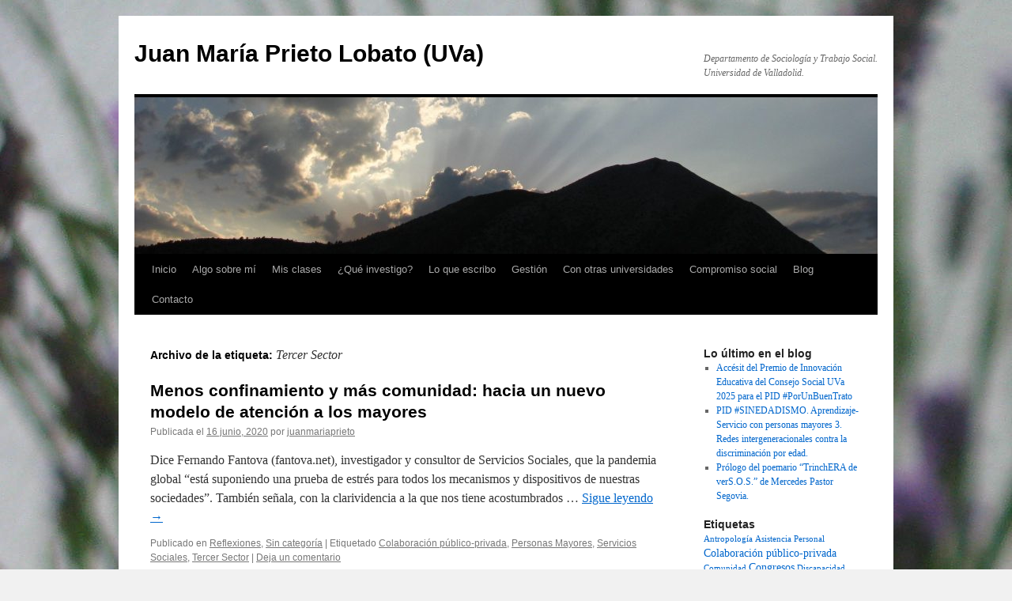

--- FILE ---
content_type: text/html; charset=UTF-8
request_url: https://juanmariaprieto.blogs.uva.es/tag/tercer-sector/
body_size: 50089
content:
<!DOCTYPE html>
<html lang="es">
<head>
<meta charset="UTF-8" />
<title>
Tercer Sector | Juan María Prieto Lobato (UVa)	</title>
<link rel="profile" href="https://gmpg.org/xfn/11" />
<link rel="stylesheet" type="text/css" media="all" href="https://juanmariaprieto.blogs.uva.es/wp-content/themes/twentyten/style.css?ver=20251202" />
<link rel="pingback" href="https://juanmariaprieto.blogs.uva.es/xmlrpc.php">
<meta name='robots' content='max-image-preview:large' />
<link rel='dns-prefetch' href='//juanmariaprieto.blogs.uva.es' />
<link rel="alternate" type="application/rss+xml" title="Juan María Prieto Lobato (UVa) &raquo; Feed" href="https://juanmariaprieto.blogs.uva.es/feed/" />
<link rel="alternate" type="application/rss+xml" title="Juan María Prieto Lobato (UVa) &raquo; Feed de los comentarios" href="https://juanmariaprieto.blogs.uva.es/comments/feed/" />
<link rel="alternate" type="application/rss+xml" title="Juan María Prieto Lobato (UVa) &raquo; Etiqueta Tercer Sector del feed" href="https://juanmariaprieto.blogs.uva.es/tag/tercer-sector/feed/" />
<style id='wp-img-auto-sizes-contain-inline-css' type='text/css'>
img:is([sizes=auto i],[sizes^="auto," i]){contain-intrinsic-size:3000px 1500px}
/*# sourceURL=wp-img-auto-sizes-contain-inline-css */
</style>
<style id='wp-emoji-styles-inline-css' type='text/css'>

	img.wp-smiley, img.emoji {
		display: inline !important;
		border: none !important;
		box-shadow: none !important;
		height: 1em !important;
		width: 1em !important;
		margin: 0 0.07em !important;
		vertical-align: -0.1em !important;
		background: none !important;
		padding: 0 !important;
	}
/*# sourceURL=wp-emoji-styles-inline-css */
</style>
<style id='wp-block-library-inline-css' type='text/css'>
:root{--wp-block-synced-color:#7a00df;--wp-block-synced-color--rgb:122,0,223;--wp-bound-block-color:var(--wp-block-synced-color);--wp-editor-canvas-background:#ddd;--wp-admin-theme-color:#007cba;--wp-admin-theme-color--rgb:0,124,186;--wp-admin-theme-color-darker-10:#006ba1;--wp-admin-theme-color-darker-10--rgb:0,107,160.5;--wp-admin-theme-color-darker-20:#005a87;--wp-admin-theme-color-darker-20--rgb:0,90,135;--wp-admin-border-width-focus:2px}@media (min-resolution:192dpi){:root{--wp-admin-border-width-focus:1.5px}}.wp-element-button{cursor:pointer}:root .has-very-light-gray-background-color{background-color:#eee}:root .has-very-dark-gray-background-color{background-color:#313131}:root .has-very-light-gray-color{color:#eee}:root .has-very-dark-gray-color{color:#313131}:root .has-vivid-green-cyan-to-vivid-cyan-blue-gradient-background{background:linear-gradient(135deg,#00d084,#0693e3)}:root .has-purple-crush-gradient-background{background:linear-gradient(135deg,#34e2e4,#4721fb 50%,#ab1dfe)}:root .has-hazy-dawn-gradient-background{background:linear-gradient(135deg,#faaca8,#dad0ec)}:root .has-subdued-olive-gradient-background{background:linear-gradient(135deg,#fafae1,#67a671)}:root .has-atomic-cream-gradient-background{background:linear-gradient(135deg,#fdd79a,#004a59)}:root .has-nightshade-gradient-background{background:linear-gradient(135deg,#330968,#31cdcf)}:root .has-midnight-gradient-background{background:linear-gradient(135deg,#020381,#2874fc)}:root{--wp--preset--font-size--normal:16px;--wp--preset--font-size--huge:42px}.has-regular-font-size{font-size:1em}.has-larger-font-size{font-size:2.625em}.has-normal-font-size{font-size:var(--wp--preset--font-size--normal)}.has-huge-font-size{font-size:var(--wp--preset--font-size--huge)}.has-text-align-center{text-align:center}.has-text-align-left{text-align:left}.has-text-align-right{text-align:right}.has-fit-text{white-space:nowrap!important}#end-resizable-editor-section{display:none}.aligncenter{clear:both}.items-justified-left{justify-content:flex-start}.items-justified-center{justify-content:center}.items-justified-right{justify-content:flex-end}.items-justified-space-between{justify-content:space-between}.screen-reader-text{border:0;clip-path:inset(50%);height:1px;margin:-1px;overflow:hidden;padding:0;position:absolute;width:1px;word-wrap:normal!important}.screen-reader-text:focus{background-color:#ddd;clip-path:none;color:#444;display:block;font-size:1em;height:auto;left:5px;line-height:normal;padding:15px 23px 14px;text-decoration:none;top:5px;width:auto;z-index:100000}html :where(.has-border-color){border-style:solid}html :where([style*=border-top-color]){border-top-style:solid}html :where([style*=border-right-color]){border-right-style:solid}html :where([style*=border-bottom-color]){border-bottom-style:solid}html :where([style*=border-left-color]){border-left-style:solid}html :where([style*=border-width]){border-style:solid}html :where([style*=border-top-width]){border-top-style:solid}html :where([style*=border-right-width]){border-right-style:solid}html :where([style*=border-bottom-width]){border-bottom-style:solid}html :where([style*=border-left-width]){border-left-style:solid}html :where(img[class*=wp-image-]){height:auto;max-width:100%}:where(figure){margin:0 0 1em}html :where(.is-position-sticky){--wp-admin--admin-bar--position-offset:var(--wp-admin--admin-bar--height,0px)}@media screen and (max-width:600px){html :where(.is-position-sticky){--wp-admin--admin-bar--position-offset:0px}}

/*# sourceURL=wp-block-library-inline-css */
</style><style id='wp-block-paragraph-inline-css' type='text/css'>
.is-small-text{font-size:.875em}.is-regular-text{font-size:1em}.is-large-text{font-size:2.25em}.is-larger-text{font-size:3em}.has-drop-cap:not(:focus):first-letter{float:left;font-size:8.4em;font-style:normal;font-weight:100;line-height:.68;margin:.05em .1em 0 0;text-transform:uppercase}body.rtl .has-drop-cap:not(:focus):first-letter{float:none;margin-left:.1em}p.has-drop-cap.has-background{overflow:hidden}:root :where(p.has-background){padding:1.25em 2.375em}:where(p.has-text-color:not(.has-link-color)) a{color:inherit}p.has-text-align-left[style*="writing-mode:vertical-lr"],p.has-text-align-right[style*="writing-mode:vertical-rl"]{rotate:180deg}
/*# sourceURL=https://juanmariaprieto.blogs.uva.es/wp-includes/blocks/paragraph/style.min.css */
</style>
<style id='global-styles-inline-css' type='text/css'>
:root{--wp--preset--aspect-ratio--square: 1;--wp--preset--aspect-ratio--4-3: 4/3;--wp--preset--aspect-ratio--3-4: 3/4;--wp--preset--aspect-ratio--3-2: 3/2;--wp--preset--aspect-ratio--2-3: 2/3;--wp--preset--aspect-ratio--16-9: 16/9;--wp--preset--aspect-ratio--9-16: 9/16;--wp--preset--color--black: #000;--wp--preset--color--cyan-bluish-gray: #abb8c3;--wp--preset--color--white: #fff;--wp--preset--color--pale-pink: #f78da7;--wp--preset--color--vivid-red: #cf2e2e;--wp--preset--color--luminous-vivid-orange: #ff6900;--wp--preset--color--luminous-vivid-amber: #fcb900;--wp--preset--color--light-green-cyan: #7bdcb5;--wp--preset--color--vivid-green-cyan: #00d084;--wp--preset--color--pale-cyan-blue: #8ed1fc;--wp--preset--color--vivid-cyan-blue: #0693e3;--wp--preset--color--vivid-purple: #9b51e0;--wp--preset--color--blue: #0066cc;--wp--preset--color--medium-gray: #666;--wp--preset--color--light-gray: #f1f1f1;--wp--preset--gradient--vivid-cyan-blue-to-vivid-purple: linear-gradient(135deg,rgb(6,147,227) 0%,rgb(155,81,224) 100%);--wp--preset--gradient--light-green-cyan-to-vivid-green-cyan: linear-gradient(135deg,rgb(122,220,180) 0%,rgb(0,208,130) 100%);--wp--preset--gradient--luminous-vivid-amber-to-luminous-vivid-orange: linear-gradient(135deg,rgb(252,185,0) 0%,rgb(255,105,0) 100%);--wp--preset--gradient--luminous-vivid-orange-to-vivid-red: linear-gradient(135deg,rgb(255,105,0) 0%,rgb(207,46,46) 100%);--wp--preset--gradient--very-light-gray-to-cyan-bluish-gray: linear-gradient(135deg,rgb(238,238,238) 0%,rgb(169,184,195) 100%);--wp--preset--gradient--cool-to-warm-spectrum: linear-gradient(135deg,rgb(74,234,220) 0%,rgb(151,120,209) 20%,rgb(207,42,186) 40%,rgb(238,44,130) 60%,rgb(251,105,98) 80%,rgb(254,248,76) 100%);--wp--preset--gradient--blush-light-purple: linear-gradient(135deg,rgb(255,206,236) 0%,rgb(152,150,240) 100%);--wp--preset--gradient--blush-bordeaux: linear-gradient(135deg,rgb(254,205,165) 0%,rgb(254,45,45) 50%,rgb(107,0,62) 100%);--wp--preset--gradient--luminous-dusk: linear-gradient(135deg,rgb(255,203,112) 0%,rgb(199,81,192) 50%,rgb(65,88,208) 100%);--wp--preset--gradient--pale-ocean: linear-gradient(135deg,rgb(255,245,203) 0%,rgb(182,227,212) 50%,rgb(51,167,181) 100%);--wp--preset--gradient--electric-grass: linear-gradient(135deg,rgb(202,248,128) 0%,rgb(113,206,126) 100%);--wp--preset--gradient--midnight: linear-gradient(135deg,rgb(2,3,129) 0%,rgb(40,116,252) 100%);--wp--preset--font-size--small: 13px;--wp--preset--font-size--medium: 20px;--wp--preset--font-size--large: 36px;--wp--preset--font-size--x-large: 42px;--wp--preset--spacing--20: 0.44rem;--wp--preset--spacing--30: 0.67rem;--wp--preset--spacing--40: 1rem;--wp--preset--spacing--50: 1.5rem;--wp--preset--spacing--60: 2.25rem;--wp--preset--spacing--70: 3.38rem;--wp--preset--spacing--80: 5.06rem;--wp--preset--shadow--natural: 6px 6px 9px rgba(0, 0, 0, 0.2);--wp--preset--shadow--deep: 12px 12px 50px rgba(0, 0, 0, 0.4);--wp--preset--shadow--sharp: 6px 6px 0px rgba(0, 0, 0, 0.2);--wp--preset--shadow--outlined: 6px 6px 0px -3px rgb(255, 255, 255), 6px 6px rgb(0, 0, 0);--wp--preset--shadow--crisp: 6px 6px 0px rgb(0, 0, 0);}:where(.is-layout-flex){gap: 0.5em;}:where(.is-layout-grid){gap: 0.5em;}body .is-layout-flex{display: flex;}.is-layout-flex{flex-wrap: wrap;align-items: center;}.is-layout-flex > :is(*, div){margin: 0;}body .is-layout-grid{display: grid;}.is-layout-grid > :is(*, div){margin: 0;}:where(.wp-block-columns.is-layout-flex){gap: 2em;}:where(.wp-block-columns.is-layout-grid){gap: 2em;}:where(.wp-block-post-template.is-layout-flex){gap: 1.25em;}:where(.wp-block-post-template.is-layout-grid){gap: 1.25em;}.has-black-color{color: var(--wp--preset--color--black) !important;}.has-cyan-bluish-gray-color{color: var(--wp--preset--color--cyan-bluish-gray) !important;}.has-white-color{color: var(--wp--preset--color--white) !important;}.has-pale-pink-color{color: var(--wp--preset--color--pale-pink) !important;}.has-vivid-red-color{color: var(--wp--preset--color--vivid-red) !important;}.has-luminous-vivid-orange-color{color: var(--wp--preset--color--luminous-vivid-orange) !important;}.has-luminous-vivid-amber-color{color: var(--wp--preset--color--luminous-vivid-amber) !important;}.has-light-green-cyan-color{color: var(--wp--preset--color--light-green-cyan) !important;}.has-vivid-green-cyan-color{color: var(--wp--preset--color--vivid-green-cyan) !important;}.has-pale-cyan-blue-color{color: var(--wp--preset--color--pale-cyan-blue) !important;}.has-vivid-cyan-blue-color{color: var(--wp--preset--color--vivid-cyan-blue) !important;}.has-vivid-purple-color{color: var(--wp--preset--color--vivid-purple) !important;}.has-black-background-color{background-color: var(--wp--preset--color--black) !important;}.has-cyan-bluish-gray-background-color{background-color: var(--wp--preset--color--cyan-bluish-gray) !important;}.has-white-background-color{background-color: var(--wp--preset--color--white) !important;}.has-pale-pink-background-color{background-color: var(--wp--preset--color--pale-pink) !important;}.has-vivid-red-background-color{background-color: var(--wp--preset--color--vivid-red) !important;}.has-luminous-vivid-orange-background-color{background-color: var(--wp--preset--color--luminous-vivid-orange) !important;}.has-luminous-vivid-amber-background-color{background-color: var(--wp--preset--color--luminous-vivid-amber) !important;}.has-light-green-cyan-background-color{background-color: var(--wp--preset--color--light-green-cyan) !important;}.has-vivid-green-cyan-background-color{background-color: var(--wp--preset--color--vivid-green-cyan) !important;}.has-pale-cyan-blue-background-color{background-color: var(--wp--preset--color--pale-cyan-blue) !important;}.has-vivid-cyan-blue-background-color{background-color: var(--wp--preset--color--vivid-cyan-blue) !important;}.has-vivid-purple-background-color{background-color: var(--wp--preset--color--vivid-purple) !important;}.has-black-border-color{border-color: var(--wp--preset--color--black) !important;}.has-cyan-bluish-gray-border-color{border-color: var(--wp--preset--color--cyan-bluish-gray) !important;}.has-white-border-color{border-color: var(--wp--preset--color--white) !important;}.has-pale-pink-border-color{border-color: var(--wp--preset--color--pale-pink) !important;}.has-vivid-red-border-color{border-color: var(--wp--preset--color--vivid-red) !important;}.has-luminous-vivid-orange-border-color{border-color: var(--wp--preset--color--luminous-vivid-orange) !important;}.has-luminous-vivid-amber-border-color{border-color: var(--wp--preset--color--luminous-vivid-amber) !important;}.has-light-green-cyan-border-color{border-color: var(--wp--preset--color--light-green-cyan) !important;}.has-vivid-green-cyan-border-color{border-color: var(--wp--preset--color--vivid-green-cyan) !important;}.has-pale-cyan-blue-border-color{border-color: var(--wp--preset--color--pale-cyan-blue) !important;}.has-vivid-cyan-blue-border-color{border-color: var(--wp--preset--color--vivid-cyan-blue) !important;}.has-vivid-purple-border-color{border-color: var(--wp--preset--color--vivid-purple) !important;}.has-vivid-cyan-blue-to-vivid-purple-gradient-background{background: var(--wp--preset--gradient--vivid-cyan-blue-to-vivid-purple) !important;}.has-light-green-cyan-to-vivid-green-cyan-gradient-background{background: var(--wp--preset--gradient--light-green-cyan-to-vivid-green-cyan) !important;}.has-luminous-vivid-amber-to-luminous-vivid-orange-gradient-background{background: var(--wp--preset--gradient--luminous-vivid-amber-to-luminous-vivid-orange) !important;}.has-luminous-vivid-orange-to-vivid-red-gradient-background{background: var(--wp--preset--gradient--luminous-vivid-orange-to-vivid-red) !important;}.has-very-light-gray-to-cyan-bluish-gray-gradient-background{background: var(--wp--preset--gradient--very-light-gray-to-cyan-bluish-gray) !important;}.has-cool-to-warm-spectrum-gradient-background{background: var(--wp--preset--gradient--cool-to-warm-spectrum) !important;}.has-blush-light-purple-gradient-background{background: var(--wp--preset--gradient--blush-light-purple) !important;}.has-blush-bordeaux-gradient-background{background: var(--wp--preset--gradient--blush-bordeaux) !important;}.has-luminous-dusk-gradient-background{background: var(--wp--preset--gradient--luminous-dusk) !important;}.has-pale-ocean-gradient-background{background: var(--wp--preset--gradient--pale-ocean) !important;}.has-electric-grass-gradient-background{background: var(--wp--preset--gradient--electric-grass) !important;}.has-midnight-gradient-background{background: var(--wp--preset--gradient--midnight) !important;}.has-small-font-size{font-size: var(--wp--preset--font-size--small) !important;}.has-medium-font-size{font-size: var(--wp--preset--font-size--medium) !important;}.has-large-font-size{font-size: var(--wp--preset--font-size--large) !important;}.has-x-large-font-size{font-size: var(--wp--preset--font-size--x-large) !important;}
/*# sourceURL=global-styles-inline-css */
</style>

<style id='classic-theme-styles-inline-css' type='text/css'>
/*! This file is auto-generated */
.wp-block-button__link{color:#fff;background-color:#32373c;border-radius:9999px;box-shadow:none;text-decoration:none;padding:calc(.667em + 2px) calc(1.333em + 2px);font-size:1.125em}.wp-block-file__button{background:#32373c;color:#fff;text-decoration:none}
/*# sourceURL=/wp-includes/css/classic-themes.min.css */
</style>
<link rel='stylesheet' id='twentyten-block-style-css' href='https://juanmariaprieto.blogs.uva.es/wp-content/themes/twentyten/blocks.css?ver=20250220' type='text/css' media='all' />
<link rel="https://api.w.org/" href="https://juanmariaprieto.blogs.uva.es/wp-json/" /><link rel="alternate" title="JSON" type="application/json" href="https://juanmariaprieto.blogs.uva.es/wp-json/wp/v2/tags/28" /><link rel="EditURI" type="application/rsd+xml" title="RSD" href="https://juanmariaprieto.blogs.uva.es/xmlrpc.php?rsd" />
<meta name="generator" content="WordPress 6.9" />
<script type="text/javascript">
    (function(c,l,a,r,i,t,y){
        c[a]=c[a]||function(){(c[a].q=c[a].q||[]).push(arguments)};
        t=l.createElement(r);t.async=1;t.src="https://www.clarity.ms/tag/"+i;
        y=l.getElementsByTagName(r)[0];y.parentNode.insertBefore(t,y);
    })(window, document, "clarity", "script", "t3wpp3bpm9");
</script>
    <style type="text/css" id="custom-background-css">
body.custom-background { background-image: url("https://juanmariaprieto.blogs.uva.es/files/2012/07/IMG_53901.jpg"); background-position: left top; background-size: auto; background-repeat: no-repeat; background-attachment: fixed; }
</style>
	</head>

<body class="archive tag tag-tercer-sector tag-28 custom-background wp-theme-twentyten">
<div id="wrapper" class="hfeed">
		<a href="#content" class="screen-reader-text skip-link">Saltar al contenido</a>
	<div id="header">
		<div id="masthead">
			<div id="branding" role="banner">
									<div id="site-title">
						<span>
							<a href="https://juanmariaprieto.blogs.uva.es/" rel="home" >Juan María Prieto Lobato (UVa)</a>
						</span>
					</div>
										<div id="site-description">Departamento de Sociología y Trabajo Social. Universidad de Valladolid.</div>
					<img src="https://juanmariaprieto.blogs.uva.es/files/2020/09/cropped-IMG_5142-scaled-1.jpg" width="940" height="198" alt="Juan María Prieto Lobato (UVa)" srcset="https://juanmariaprieto.blogs.uva.es/files/2020/09/cropped-IMG_5142-scaled-1.jpg 940w, https://juanmariaprieto.blogs.uva.es/files/2020/09/cropped-IMG_5142-scaled-1-300x63.jpg 300w, https://juanmariaprieto.blogs.uva.es/files/2020/09/cropped-IMG_5142-scaled-1-768x162.jpg 768w" sizes="(max-width: 940px) 100vw, 940px" decoding="async" fetchpriority="high" />			</div><!-- #branding -->

			<div id="access" role="navigation">
				<div class="menu-header"><ul id="menu-menu-principal" class="menu"><li id="menu-item-79" class="menu-item menu-item-type-post_type menu-item-object-page menu-item-home menu-item-79"><a href="https://juanmariaprieto.blogs.uva.es/">Inicio</a></li>
<li id="menu-item-83" class="menu-item menu-item-type-post_type menu-item-object-page menu-item-83"><a href="https://juanmariaprieto.blogs.uva.es/algo-sobre-mi/">Algo sobre mí</a></li>
<li id="menu-item-81" class="menu-item menu-item-type-post_type menu-item-object-page menu-item-has-children menu-item-81"><a href="https://juanmariaprieto.blogs.uva.es/mis-clases/">Mis clases</a>
<ul class="sub-menu">
	<li id="menu-item-91" class="menu-item menu-item-type-post_type menu-item-object-page menu-item-91"><a href="https://juanmariaprieto.blogs.uva.es/docencia-en-grados/">En Grados</a></li>
	<li id="menu-item-90" class="menu-item menu-item-type-post_type menu-item-object-page menu-item-90"><a href="https://juanmariaprieto.blogs.uva.es/docencia-en-posgrados/">En Posgrados</a></li>
	<li id="menu-item-126" class="menu-item menu-item-type-post_type menu-item-object-page menu-item-126"><a href="https://juanmariaprieto.blogs.uva.es/en-otras-universidades/">En otras universidades</a></li>
	<li id="menu-item-1165" class="menu-item menu-item-type-post_type menu-item-object-page menu-item-1165"><a href="https://juanmariaprieto.blogs.uva.es/direccion-de-tesis-doctorales-tfm-y-tfg/">Dirección de Tesis Doctorales, TFM y TFG.</a></li>
	<li id="menu-item-388" class="menu-item menu-item-type-post_type menu-item-object-page menu-item-388"><a href="https://juanmariaprieto.blogs.uva.es/reconocimiento-docente/">Reconocimientos</a></li>
</ul>
</li>
<li id="menu-item-82" class="menu-item menu-item-type-post_type menu-item-object-page menu-item-has-children menu-item-82"><a href="https://juanmariaprieto.blogs.uva.es/que-investigo/">¿Qué investigo?</a>
<ul class="sub-menu">
	<li id="menu-item-1770" class="menu-item menu-item-type-post_type menu-item-object-page menu-item-1770"><a href="https://juanmariaprieto.blogs.uva.es/idi/">I+D+i</a></li>
	<li id="menu-item-1321" class="menu-item menu-item-type-post_type menu-item-object-page menu-item-1321"><a href="https://juanmariaprieto.blogs.uva.es/personas-mayores/">Personas mayores</a></li>
	<li id="menu-item-1026" class="menu-item menu-item-type-post_type menu-item-object-page menu-item-1026"><a href="https://juanmariaprieto.blogs.uva.es/diversidad-funcional/">Diversidad funcional</a></li>
	<li id="menu-item-243" class="menu-item menu-item-type-post_type menu-item-object-page menu-item-243"><a href="https://juanmariaprieto.blogs.uva.es/tercer-sector-de-accion-social/">Tercer Sector de Acción Social</a></li>
	<li id="menu-item-241" class="menu-item menu-item-type-post_type menu-item-object-page menu-item-241"><a href="https://juanmariaprieto.blogs.uva.es/genero-e-igualdad-de-oportunidades/">Bienestar Social, Servicios Sociales, Exclusión…</a></li>
	<li id="menu-item-275" class="menu-item menu-item-type-post_type menu-item-object-page menu-item-275"><a href="https://juanmariaprieto.blogs.uva.es/genero-e-igualdad-de-oportunidades-2/">Género e Igualdad de Oportunidades</a></li>
	<li id="menu-item-242" class="menu-item menu-item-type-post_type menu-item-object-page menu-item-242"><a href="https://juanmariaprieto.blogs.uva.es/evaluacion-de-programas-sociales/">Evaluación de programas sociales</a></li>
	<li id="menu-item-240" class="menu-item menu-item-type-post_type menu-item-object-page menu-item-240"><a href="https://juanmariaprieto.blogs.uva.es/innovacion-docente/">Innovación docente</a></li>
</ul>
</li>
<li id="menu-item-78" class="menu-item menu-item-type-post_type menu-item-object-page menu-item-has-children menu-item-78"><a href="https://juanmariaprieto.blogs.uva.es/lo-que-escribo/">Lo que escribo</a>
<ul class="sub-menu">
	<li id="menu-item-106" class="menu-item menu-item-type-post_type menu-item-object-page menu-item-106"><a href="https://juanmariaprieto.blogs.uva.es/articulos/">Artículos</a></li>
	<li id="menu-item-105" class="menu-item menu-item-type-post_type menu-item-object-page menu-item-105"><a href="https://juanmariaprieto.blogs.uva.es/capitulos-de-libros/">Capítulos de Libros</a></li>
	<li id="menu-item-665" class="menu-item menu-item-type-post_type menu-item-object-page menu-item-665"><a href="https://juanmariaprieto.blogs.uva.es/congresos/">Congresos</a></li>
	<li id="menu-item-104" class="menu-item menu-item-type-post_type menu-item-object-page menu-item-104"><a href="https://juanmariaprieto.blogs.uva.es/prensa/">Prensa</a></li>
	<li id="menu-item-647" class="menu-item menu-item-type-post_type menu-item-object-page menu-item-647"><a href="https://juanmariaprieto.blogs.uva.es/resenas/">Reseñas</a></li>
	<li id="menu-item-1443" class="menu-item menu-item-type-post_type menu-item-object-page menu-item-1443"><a href="https://juanmariaprieto.blogs.uva.es/lo-que-escribo/tesis-doctoral/">Tesis doctoral</a></li>
</ul>
</li>
<li id="menu-item-393" class="menu-item menu-item-type-post_type menu-item-object-page menu-item-has-children menu-item-393"><a href="https://juanmariaprieto.blogs.uva.es/gestion/">Gestión</a>
<ul class="sub-menu">
	<li id="menu-item-407" class="menu-item menu-item-type-post_type menu-item-object-page menu-item-407"><a href="https://juanmariaprieto.blogs.uva.es/organos-de-ambito-nacional/">Órganos de ámbito nacional</a></li>
	<li id="menu-item-406" class="menu-item menu-item-type-post_type menu-item-object-page menu-item-406"><a href="https://juanmariaprieto.blogs.uva.es/organos-de-la-uva/">Órganos de la Universidad de Valladolid</a></li>
	<li id="menu-item-405" class="menu-item menu-item-type-post_type menu-item-object-page menu-item-405"><a href="https://juanmariaprieto.blogs.uva.es/organos-de-la-facultad-de-educacion-y-trabajo-social/">Órganos de la Facultad y del Departamento</a></li>
</ul>
</li>
<li id="menu-item-152" class="menu-item menu-item-type-post_type menu-item-object-page menu-item-has-children menu-item-152"><a href="https://juanmariaprieto.blogs.uva.es/con-otras-universidades/">Con otras universidades</a>
<ul class="sub-menu">
	<li id="menu-item-263" class="menu-item menu-item-type-post_type menu-item-object-page menu-item-263"><a href="https://juanmariaprieto.blogs.uva.es/estancias-en-otras-universidades/">Estancias en otras universidades</a></li>
	<li id="menu-item-262" class="menu-item menu-item-type-post_type menu-item-object-page menu-item-262"><a href="https://juanmariaprieto.blogs.uva.es/r-i-b-socrates-erasmus/">R.I.B. Sócrates Erasmus</a></li>
	<li id="menu-item-324" class="menu-item menu-item-type-post_type menu-item-object-page menu-item-324"><a href="https://juanmariaprieto.blogs.uva.es/en-espana/">En España</a></li>
</ul>
</li>
<li id="menu-item-80" class="menu-item menu-item-type-post_type menu-item-object-page menu-item-80"><a href="https://juanmariaprieto.blogs.uva.es/compromiso-social/">Compromiso social</a></li>
<li id="menu-item-84" class="menu-item menu-item-type-post_type menu-item-object-page current_page_parent menu-item-84"><a href="https://juanmariaprieto.blogs.uva.es/blog/">Blog</a></li>
<li id="menu-item-77" class="menu-item menu-item-type-post_type menu-item-object-page menu-item-77"><a href="https://juanmariaprieto.blogs.uva.es/contacto/">Contacto</a></li>
</ul></div>			</div><!-- #access -->
		</div><!-- #masthead -->
	</div><!-- #header -->

	<div id="main">

		<div id="container">
			<div id="content" role="main">

				<h1 class="page-title">
				Archivo de la etiqueta: <span>Tercer Sector</span>				</h1>

				



	
			<div id="post-1413" class="post-1413 post type-post status-publish format-standard hentry category-reflexiones category-sin-categoria tag-colaboracion-publico-privada tag-personas-mayores tag-servicios-sociales tag-tercer-sector">
			<h2 class="entry-title"><a href="https://juanmariaprieto.blogs.uva.es/2020/06/16/menos-confinamiento-y-mas-comunidad-hacia-un-nuevo-modelo-de-atencion-a-los-mayores/" rel="bookmark">Menos confinamiento y más comunidad: hacia un nuevo modelo de atención a los mayores</a></h2>

			<div class="entry-meta">
				<span class="meta-prep meta-prep-author">Publicada el</span> <a href="https://juanmariaprieto.blogs.uva.es/2020/06/16/menos-confinamiento-y-mas-comunidad-hacia-un-nuevo-modelo-de-atencion-a-los-mayores/" title="17:53" rel="bookmark"><span class="entry-date">16 junio, 2020</span></a> <span class="meta-sep">por</span> <span class="author vcard"><a class="url fn n" href="https://juanmariaprieto.blogs.uva.es/author/juanmariaprieto/" title="Ver todas las entradas de juanmariaprieto">juanmariaprieto</a></span>			</div><!-- .entry-meta -->

					<div class="entry-summary">
				<p>Dice Fernando Fantova (fantova.net), investigador y consultor de Servicios Sociales, que la pandemia global “está suponiendo una prueba de estrés para todos los mecanismos y dispositivos de nuestras sociedades”. También señala, con la clarividencia a la que nos tiene acostumbrados &hellip; <a href="https://juanmariaprieto.blogs.uva.es/2020/06/16/menos-confinamiento-y-mas-comunidad-hacia-un-nuevo-modelo-de-atencion-a-los-mayores/">Sigue leyendo <span class="meta-nav">&rarr;</span></a></p>
			</div><!-- .entry-summary -->
	
			<div class="entry-utility">
									<span class="cat-links">
						<span class="entry-utility-prep entry-utility-prep-cat-links">Publicado en</span> <a href="https://juanmariaprieto.blogs.uva.es/category/reflexiones/" rel="category tag">Reflexiones</a>, <a href="https://juanmariaprieto.blogs.uva.es/category/sin-categoria/" rel="category tag">Sin categoría</a>					</span>
					<span class="meta-sep">|</span>
				
								<span class="tag-links">
					<span class="entry-utility-prep entry-utility-prep-tag-links">Etiquetado</span> <a href="https://juanmariaprieto.blogs.uva.es/tag/colaboracion-publico-privada/" rel="tag">Colaboración público-privada</a>, <a href="https://juanmariaprieto.blogs.uva.es/tag/personas-mayores/" rel="tag">Personas Mayores</a>, <a href="https://juanmariaprieto.blogs.uva.es/tag/servicios-sociales/" rel="tag">Servicios Sociales</a>, <a href="https://juanmariaprieto.blogs.uva.es/tag/tercer-sector/" rel="tag">Tercer Sector</a>				</span>
				<span class="meta-sep">|</span>
				
				<span class="comments-link"><a href="https://juanmariaprieto.blogs.uva.es/2020/06/16/menos-confinamiento-y-mas-comunidad-hacia-un-nuevo-modelo-de-atencion-a-los-mayores/#respond">Deja un comentario</a></span>

							</div><!-- .entry-utility -->
		</div><!-- #post-1413 -->

		
	

	
			<div id="post-826" class="post-826 post type-post status-publish format-standard hentry category-experiencias category-investigaciones category-reflexiones tag-experiencias tag-tercer-sector">
			<h2 class="entry-title"><a href="https://juanmariaprieto.blogs.uva.es/2013/09/09/19th-voluntary-sector-and-volunteering-research-conference-at-sheffield-hallam-university/" rel="bookmark">19th Voluntary Sector and Volunteering Research Conference at Sheffield Hallam University.</a></h2>

			<div class="entry-meta">
				<span class="meta-prep meta-prep-author">Publicada el</span> <a href="https://juanmariaprieto.blogs.uva.es/2013/09/09/19th-voluntary-sector-and-volunteering-research-conference-at-sheffield-hallam-university/" title="22:49" rel="bookmark"><span class="entry-date">9 septiembre, 2013</span></a> <span class="meta-sep">por</span> <span class="author vcard"><a class="url fn n" href="https://juanmariaprieto.blogs.uva.es/author/juanmariaprieto/" title="Ver todas las entradas de juanmariaprieto">juanmariaprieto</a></span>			</div><!-- .entry-meta -->

					<div class="entry-summary">
				<p>No se me ocurre mejor forma de comenzar el curso académico que buscando nuevas ideas, compartiendo experiencias, pensando en nuevos proyectos, conociendo colegas de otros entornos, descubriendo realidades diferentes, estableciendo contactos con compañeros/as de otros departamentos y centros de investigación&#8230; &hellip; <a href="https://juanmariaprieto.blogs.uva.es/2013/09/09/19th-voluntary-sector-and-volunteering-research-conference-at-sheffield-hallam-university/">Sigue leyendo <span class="meta-nav">&rarr;</span></a></p>
			</div><!-- .entry-summary -->
	
			<div class="entry-utility">
									<span class="cat-links">
						<span class="entry-utility-prep entry-utility-prep-cat-links">Publicado en</span> <a href="https://juanmariaprieto.blogs.uva.es/category/experiencias/" rel="category tag">Experiencias</a>, <a href="https://juanmariaprieto.blogs.uva.es/category/investigaciones/" rel="category tag">Investigaciones</a>, <a href="https://juanmariaprieto.blogs.uva.es/category/reflexiones/" rel="category tag">Reflexiones</a>					</span>
					<span class="meta-sep">|</span>
				
								<span class="tag-links">
					<span class="entry-utility-prep entry-utility-prep-tag-links">Etiquetado</span> <a href="https://juanmariaprieto.blogs.uva.es/tag/experiencias/" rel="tag">Experiencias</a>, <a href="https://juanmariaprieto.blogs.uva.es/tag/tercer-sector/" rel="tag">Tercer Sector</a>				</span>
				<span class="meta-sep">|</span>
				
				<span class="comments-link"><a href="https://juanmariaprieto.blogs.uva.es/2013/09/09/19th-voluntary-sector-and-volunteering-research-conference-at-sheffield-hallam-university/#respond">Deja un comentario</a></span>

							</div><!-- .entry-utility -->
		</div><!-- #post-826 -->

		
	

	
			<div id="post-794" class="post-794 post type-post status-publish format-standard hentry category-publicaciones tag-libros tag-serviciossociales tag-tercer-sector">
			<h2 class="entry-title"><a href="https://juanmariaprieto.blogs.uva.es/2013/07/17/controversies-in-policy-research/" rel="bookmark">Controversies in Policy Research.</a></h2>

			<div class="entry-meta">
				<span class="meta-prep meta-prep-author">Publicada el</span> <a href="https://juanmariaprieto.blogs.uva.es/2013/07/17/controversies-in-policy-research/" title="7:40" rel="bookmark"><span class="entry-date">17 julio, 2013</span></a> <span class="meta-sep">por</span> <span class="author vcard"><a class="url fn n" href="https://juanmariaprieto.blogs.uva.es/author/juanmariaprieto/" title="Ver todas las entradas de juanmariaprieto">juanmariaprieto</a></span>			</div><!-- .entry-meta -->

					<div class="entry-summary">
				<p>The interaction between the public and voluntary social action sectors has taken on a special relevance, intensity and expansion in recent decades in complex afluent Western societies. In a increasingly hostile environment which is dominated by uncertainty, risk and multi-level recession, the social action third sector must reconsider its identity, its role in the socio-political, economic area, and reconstruct the ties that unite it to the community and chich sustain its legitimacy. <a href="https://juanmariaprieto.blogs.uva.es/2013/07/17/controversies-in-policy-research/">Sigue leyendo <span class="meta-nav">&rarr;</span></a></p>
			</div><!-- .entry-summary -->
	
			<div class="entry-utility">
									<span class="cat-links">
						<span class="entry-utility-prep entry-utility-prep-cat-links">Publicado en</span> <a href="https://juanmariaprieto.blogs.uva.es/category/publicaciones/" rel="category tag">Publicaciones</a>					</span>
					<span class="meta-sep">|</span>
				
								<span class="tag-links">
					<span class="entry-utility-prep entry-utility-prep-tag-links">Etiquetado</span> <a href="https://juanmariaprieto.blogs.uva.es/tag/libros/" rel="tag">Libros</a>, <a href="https://juanmariaprieto.blogs.uva.es/tag/serviciossociales/" rel="tag">ServiciosSociales</a>, <a href="https://juanmariaprieto.blogs.uva.es/tag/tercer-sector/" rel="tag">Tercer Sector</a>				</span>
				<span class="meta-sep">|</span>
				
				<span class="comments-link"><a href="https://juanmariaprieto.blogs.uva.es/2013/07/17/controversies-in-policy-research/#respond">Deja un comentario</a></span>

							</div><!-- .entry-utility -->
		</div><!-- #post-794 -->

		
	

			</div><!-- #content -->
		</div><!-- #container -->


		<div id="primary" class="widget-area" role="complementary">
			<ul class="xoxo">


		<li id="recent-posts-2" class="widget-container widget_recent_entries">
		<h3 class="widget-title">Lo último en el blog</h3>
		<ul>
											<li>
					<a href="https://juanmariaprieto.blogs.uva.es/2025/06/27/accesit-del-premio-de-innovacion-educativa-del-consejo-social-uva-para-el-pid-porunbuentrato/">Accésit del Premio de Innovación Educativa del Consejo Social UVa 2025 para el PID #PorUnBuenTrato</a>
									</li>
											<li>
					<a href="https://juanmariaprieto.blogs.uva.es/2024/07/18/pid-sinedadismo-aprendizaje-servicio-con-personas-mayores-3-redes-intergeneracionales-contra-la-discriminacion-por-edad/">PID #SINEDADISMO. Aprendizaje-Servicio con personas mayores 3. Redes intergeneracionales contra la discriminación por edad.</a>
									</li>
											<li>
					<a href="https://juanmariaprieto.blogs.uva.es/2024/07/07/prologo-del-poemario-trinchera-de-ver-s-o-s-de-mercedes-pastor-segovia/">Prólogo del poemario “TrinchERA de verS.O.S.” de Mercedes Pastor Segovia.</a>
									</li>
					</ul>

		</li><li id="tag_cloud-2" class="widget-container widget_tag_cloud"><h3 class="widget-title">Etiquetas</h3><div class="tagcloud"><ul class='wp-tag-cloud' role='list'>
	<li><a href="https://juanmariaprieto.blogs.uva.es/tag/antropologia/" class="tag-cloud-link tag-link-24 tag-link-position-1" style="font-size: 8pt;" aria-label="Antropología (1 elemento)">Antropología</a></li>
	<li><a href="https://juanmariaprieto.blogs.uva.es/tag/asistencia-personal/" class="tag-cloud-link tag-link-40 tag-link-position-2" style="font-size: 8pt;" aria-label="Asistencia Personal (1 elemento)">Asistencia Personal</a></li>
	<li><a href="https://juanmariaprieto.blogs.uva.es/tag/colaboracion-publico-privada/" class="tag-cloud-link tag-link-45 tag-link-position-3" style="font-size: 10.423076923077pt;" aria-label="Colaboración público-privada (2 elementos)">Colaboración público-privada</a></li>
	<li><a href="https://juanmariaprieto.blogs.uva.es/tag/comunidad/" class="tag-cloud-link tag-link-47 tag-link-position-4" style="font-size: 8pt;" aria-label="Comunidad (1 elemento)">Comunidad</a></li>
	<li><a href="https://juanmariaprieto.blogs.uva.es/tag/congresos/" class="tag-cloud-link tag-link-37 tag-link-position-5" style="font-size: 10.423076923077pt;" aria-label="Congresos (2 elementos)">Congresos</a></li>
	<li><a href="https://juanmariaprieto.blogs.uva.es/tag/discapacidad/" class="tag-cloud-link tag-link-39 tag-link-position-6" style="font-size: 8pt;" aria-label="Discapacidad (1 elemento)">Discapacidad</a></li>
	<li><a href="https://juanmariaprieto.blogs.uva.es/tag/discurso/" class="tag-cloud-link tag-link-50 tag-link-position-7" style="font-size: 8pt;" aria-label="Discurso (1 elemento)">Discurso</a></li>
	<li><a href="https://juanmariaprieto.blogs.uva.es/tag/docencia/" class="tag-cloud-link tag-link-30 tag-link-position-8" style="font-size: 22pt;" aria-label="Docencia (21 elementos)">Docencia</a></li>
	<li><a href="https://juanmariaprieto.blogs.uva.es/tag/empleo/" class="tag-cloud-link tag-link-25 tag-link-position-9" style="font-size: 8pt;" aria-label="Empleo (1 elemento)">Empleo</a></li>
	<li><a href="https://juanmariaprieto.blogs.uva.es/tag/experiencias/" class="tag-cloud-link tag-link-33 tag-link-position-10" style="font-size: 18.5pt;" aria-label="Experiencias (11 elementos)">Experiencias</a></li>
	<li><a href="https://juanmariaprieto.blogs.uva.es/tag/garantia-de-ingresos/" class="tag-cloud-link tag-link-55 tag-link-position-11" style="font-size: 8pt;" aria-label="Garantía de Ingresos (1 elemento)">Garantía de Ingresos</a></li>
	<li><a href="https://juanmariaprieto.blogs.uva.es/tag/grado/" class="tag-cloud-link tag-link-32 tag-link-position-12" style="font-size: 10.423076923077pt;" aria-label="Grado (2 elementos)">Grado</a></li>
	<li><a href="https://juanmariaprieto.blogs.uva.es/tag/imv/" class="tag-cloud-link tag-link-56 tag-link-position-13" style="font-size: 8pt;" aria-label="IMV (1 elemento)">IMV</a></li>
	<li><a href="https://juanmariaprieto.blogs.uva.es/tag/inclusion-social/" class="tag-cloud-link tag-link-42 tag-link-position-14" style="font-size: 8pt;" aria-label="Inclusión social (1 elemento)">Inclusión social</a></li>
	<li><a href="https://juanmariaprieto.blogs.uva.es/tag/ingreso-minimo-vital/" class="tag-cloud-link tag-link-53 tag-link-position-15" style="font-size: 8pt;" aria-label="Ingreso Mínimo Vital (1 elemento)">Ingreso Mínimo Vital</a></li>
	<li><a href="https://juanmariaprieto.blogs.uva.es/tag/innovacion/" class="tag-cloud-link tag-link-59 tag-link-position-16" style="font-size: 13.384615384615pt;" aria-label="Innovación (4 elementos)">Innovación</a></li>
	<li><a href="https://juanmariaprieto.blogs.uva.es/tag/intervencion-social/" class="tag-cloud-link tag-link-58 tag-link-position-17" style="font-size: 8pt;" aria-label="Intervención social (1 elemento)">Intervención social</a></li>
	<li><a href="https://juanmariaprieto.blogs.uva.es/tag/libros/" class="tag-cloud-link tag-link-26 tag-link-position-18" style="font-size: 13.384615384615pt;" aria-label="Libros (4 elementos)">Libros</a></li>
	<li><a href="https://juanmariaprieto.blogs.uva.es/tag/padrino/" class="tag-cloud-link tag-link-51 tag-link-position-19" style="font-size: 8pt;" aria-label="Padrino (1 elemento)">Padrino</a></li>
	<li><a href="https://juanmariaprieto.blogs.uva.es/tag/personas-mayores/" class="tag-cloud-link tag-link-48 tag-link-position-20" style="font-size: 13.384615384615pt;" aria-label="Personas Mayores (4 elementos)">Personas Mayores</a></li>
	<li><a href="https://juanmariaprieto.blogs.uva.es/tag/politicas-sociales/" class="tag-cloud-link tag-link-43 tag-link-position-21" style="font-size: 10.423076923077pt;" aria-label="Políticas sociales (2 elementos)">Políticas sociales</a></li>
	<li><a href="https://juanmariaprieto.blogs.uva.es/tag/publicaciones/" class="tag-cloud-link tag-link-41 tag-link-position-22" style="font-size: 15.403846153846pt;" aria-label="Publicaciones (6 elementos)">Publicaciones</a></li>
	<li><a href="https://juanmariaprieto.blogs.uva.es/tag/renta-garantizada-de-ciudadania/" class="tag-cloud-link tag-link-54 tag-link-position-23" style="font-size: 8pt;" aria-label="Renta Garantizada de Ciudadanía (1 elemento)">Renta Garantizada de Ciudadanía</a></li>
	<li><a href="https://juanmariaprieto.blogs.uva.es/tag/rentas-minimas/" class="tag-cloud-link tag-link-57 tag-link-position-24" style="font-size: 8pt;" aria-label="Rentas Mínimas (1 elemento)">Rentas Mínimas</a></li>
	<li><a href="https://juanmariaprieto.blogs.uva.es/tag/serviciossociales/" class="tag-cloud-link tag-link-27 tag-link-position-25" style="font-size: 12.038461538462pt;" aria-label="ServiciosSociales (3 elementos)">ServiciosSociales</a></li>
	<li><a href="https://juanmariaprieto.blogs.uva.es/tag/servicios-sociales/" class="tag-cloud-link tag-link-46 tag-link-position-26" style="font-size: 10.423076923077pt;" aria-label="Servicios Sociales (2 elementos)">Servicios Sociales</a></li>
	<li><a href="https://juanmariaprieto.blogs.uva.es/tag/tercer-sector/" class="tag-cloud-link tag-link-28 tag-link-position-27" style="font-size: 12.038461538462pt;" aria-label="Tercer Sector (3 elementos)">Tercer Sector</a></li>
	<li><a href="https://juanmariaprieto.blogs.uva.es/tag/tercer-sector-de-accion-social/" class="tag-cloud-link tag-link-44 tag-link-position-28" style="font-size: 8pt;" aria-label="Tercer sector de acción social (1 elemento)">Tercer sector de acción social</a></li>
	<li><a href="https://juanmariaprieto.blogs.uva.es/tag/trabajo-social/" class="tag-cloud-link tag-link-31 tag-link-position-29" style="font-size: 16.75pt;" aria-label="Trabajo Social (8 elementos)">Trabajo Social</a></li>
</ul>
</div>
</li>			</ul>
		</div><!-- #primary .widget-area -->

	</div><!-- #main -->

	<div id="footer" role="contentinfo">
		<div id="colophon">



			<div id="footer-widget-area" role="complementary">

				<div id="first" class="widget-area">
					<ul class="xoxo">
						<li id="media_image-2" class="widget-container widget_media_image"><h3 class="widget-title">Con humor&#8230;</h3><div style="width: 130px" class="wp-caption alignnone"><a href="http://ep01.epimg.net/elpais/imagenes/2014/11/05/vinetas/1415208523_541898_1415208616_noticia_normal.jpg"><img class="image alignnone" src="http://ep01.epimg.net/elpais/imagenes/2014/11/05/vinetas/1415208523_541898_1415208616_noticia_normal.jpg" alt="" width="120" height="80" decoding="async" loading="lazy" /></a><p class="wp-caption-text">Sobre los problemas y su origen...</p></div></li>					</ul>
				</div><!-- #first .widget-area -->

				<div id="second" class="widget-area">
					<ul class="xoxo">
						<li id="media_image-4" class="widget-container widget_media_image"><h3 class="widget-title">RecomendARTE</h3><div style="width: 160px" class="wp-caption alignnone"><a href="http://banksy.co.uk/img/mi_02.2.jpg"><img class="image alignnone" src="http://banksy.co.uk/img/mi_02.2.jpg" alt="" width="150" height="100" decoding="async" loading="lazy" /></a><p class="wp-caption-text">Go back to Africa</p></div></li>					</ul>
				</div><!-- #second .widget-area -->

				<div id="third" class="widget-area">
					<ul class="xoxo">
						<li id="linkcat-2" class="widget-container widget_links"><h3 class="widget-title">Sitios de interés</h3>
	<ul class='xoxo blogroll'>
<li><a href="http://conferenciatrabajosocial.blogspot.com.es/" title="Conferencia Trabajo Social" target="_blank">Conferencia de Decanos/as y Directores/as de Trabajo Social de la Universidad Española</a></li>
<li><a href="http://www.cgtrabajosocial.es/" title="Consejo General de Diplomados en Trabajo Social" target="_blank">Consejo General de Diplomados en Trabajo Social</a></li>
<li><a href="http://sociologiaytrabajosocial.sitios.uva.es/" title="Departamento de Sociología y Trabajo Social UVa" target="_blank">Departamento de Sociología y Trabajo Social UVa</a></li>
<li><a href="http://www.eassw.org/" title="EASSW" target="_blank">European Association of Schools of Social Work</a></li>
<li><a href="http://trabajosocial.sitios.uva.es/" title="Grado en Trabajo Social en la UVA" target="_blank">Grado enTrabajo Social de la Universidad de Valladolid</a></li>
<li><a href="http://ifsw.org/" title="IFSW" target="_blank">The International Federation of Social Workers (IFSW)</a></li>

	</ul>
</li>
					</ul>
				</div><!-- #third .widget-area -->

				<div id="fourth" class="widget-area">
					<ul class="xoxo">
						<li id="linkcat-15" class="widget-container widget_links"><h3 class="widget-title">Revistas</h3>
	<ul class='xoxo blogroll'>
<li><a href="http://revistas.ucm.es/index.php/CUTS" target="_blank">Cuadernos de Trabajo Social</a></li>
<li><a href="http://www.tandf.co.uk/journals/ejsw" title="Ir a la revista" target="_blank">European Journal of Social Work</a></li>
<li><a href="http://www.iassw-aiets.org/index.php?option=com_content&#038;view=section&#038;layout=blog&#038;id=4&#038;Itemid=35&#038;lang=english" title="Ir a la revista" target="_blank">International Social Work</a></li>
<li><a href="http://www.journalsi.org/index.php/si" title="Ir a la revista" target="_blank">Journal of Social Intervention: Theory and Practice</a></li>
<li><a href="http://www.uhu.es/publicaciones/revistas/portularia/" target="_blank">Portularia. Spanish Journal of Social Work</a></li>
<li><a href="http://www.cgtrabajosocial.es/index.php?option=com_content&#038;task=category&#038;sectionid=11&#038;id=14&#038;Itemid=20" title="Ir a la revista" target="_blank">Revista de Servicios Sociales y Política Social</a></li>

	</ul>
</li>
					</ul>
				</div><!-- #fourth .widget-area -->

			</div><!-- #footer-widget-area -->

			<div id="site-info">
				<a href="https://juanmariaprieto.blogs.uva.es/" rel="home">
					Juan María Prieto Lobato (UVa)				</a>
							</div><!-- #site-info -->

			<div id="site-generator">
								<a href="https://es.wordpress.org/" class="imprint" title="Plataforma semántica de publicación personal">
					Funciona gracias a WordPress.				</a>
			</div><!-- #site-generator -->

		</div><!-- #colophon -->
	</div><!-- #footer -->

</div><!-- #wrapper -->

<script type="speculationrules">
{"prefetch":[{"source":"document","where":{"and":[{"href_matches":"/*"},{"not":{"href_matches":["/wp-*.php","/wp-admin/*","/files/*","/wp-content/*","/wp-content/plugins/*","/wp-content/themes/twentyten/*","/*\\?(.+)"]}},{"not":{"selector_matches":"a[rel~=\"nofollow\"]"}},{"not":{"selector_matches":".no-prefetch, .no-prefetch a"}}]},"eagerness":"conservative"}]}
</script>
<script id="wp-emoji-settings" type="application/json">
{"baseUrl":"https://s.w.org/images/core/emoji/17.0.2/72x72/","ext":".png","svgUrl":"https://s.w.org/images/core/emoji/17.0.2/svg/","svgExt":".svg","source":{"concatemoji":"https://juanmariaprieto.blogs.uva.es/wp-includes/js/wp-emoji-release.min.js?ver=6.9"}}
</script>
<script type="module">
/* <![CDATA[ */
/*! This file is auto-generated */
const a=JSON.parse(document.getElementById("wp-emoji-settings").textContent),o=(window._wpemojiSettings=a,"wpEmojiSettingsSupports"),s=["flag","emoji"];function i(e){try{var t={supportTests:e,timestamp:(new Date).valueOf()};sessionStorage.setItem(o,JSON.stringify(t))}catch(e){}}function c(e,t,n){e.clearRect(0,0,e.canvas.width,e.canvas.height),e.fillText(t,0,0);t=new Uint32Array(e.getImageData(0,0,e.canvas.width,e.canvas.height).data);e.clearRect(0,0,e.canvas.width,e.canvas.height),e.fillText(n,0,0);const a=new Uint32Array(e.getImageData(0,0,e.canvas.width,e.canvas.height).data);return t.every((e,t)=>e===a[t])}function p(e,t){e.clearRect(0,0,e.canvas.width,e.canvas.height),e.fillText(t,0,0);var n=e.getImageData(16,16,1,1);for(let e=0;e<n.data.length;e++)if(0!==n.data[e])return!1;return!0}function u(e,t,n,a){switch(t){case"flag":return n(e,"\ud83c\udff3\ufe0f\u200d\u26a7\ufe0f","\ud83c\udff3\ufe0f\u200b\u26a7\ufe0f")?!1:!n(e,"\ud83c\udde8\ud83c\uddf6","\ud83c\udde8\u200b\ud83c\uddf6")&&!n(e,"\ud83c\udff4\udb40\udc67\udb40\udc62\udb40\udc65\udb40\udc6e\udb40\udc67\udb40\udc7f","\ud83c\udff4\u200b\udb40\udc67\u200b\udb40\udc62\u200b\udb40\udc65\u200b\udb40\udc6e\u200b\udb40\udc67\u200b\udb40\udc7f");case"emoji":return!a(e,"\ud83e\u1fac8")}return!1}function f(e,t,n,a){let r;const o=(r="undefined"!=typeof WorkerGlobalScope&&self instanceof WorkerGlobalScope?new OffscreenCanvas(300,150):document.createElement("canvas")).getContext("2d",{willReadFrequently:!0}),s=(o.textBaseline="top",o.font="600 32px Arial",{});return e.forEach(e=>{s[e]=t(o,e,n,a)}),s}function r(e){var t=document.createElement("script");t.src=e,t.defer=!0,document.head.appendChild(t)}a.supports={everything:!0,everythingExceptFlag:!0},new Promise(t=>{let n=function(){try{var e=JSON.parse(sessionStorage.getItem(o));if("object"==typeof e&&"number"==typeof e.timestamp&&(new Date).valueOf()<e.timestamp+604800&&"object"==typeof e.supportTests)return e.supportTests}catch(e){}return null}();if(!n){if("undefined"!=typeof Worker&&"undefined"!=typeof OffscreenCanvas&&"undefined"!=typeof URL&&URL.createObjectURL&&"undefined"!=typeof Blob)try{var e="postMessage("+f.toString()+"("+[JSON.stringify(s),u.toString(),c.toString(),p.toString()].join(",")+"));",a=new Blob([e],{type:"text/javascript"});const r=new Worker(URL.createObjectURL(a),{name:"wpTestEmojiSupports"});return void(r.onmessage=e=>{i(n=e.data),r.terminate(),t(n)})}catch(e){}i(n=f(s,u,c,p))}t(n)}).then(e=>{for(const n in e)a.supports[n]=e[n],a.supports.everything=a.supports.everything&&a.supports[n],"flag"!==n&&(a.supports.everythingExceptFlag=a.supports.everythingExceptFlag&&a.supports[n]);var t;a.supports.everythingExceptFlag=a.supports.everythingExceptFlag&&!a.supports.flag,a.supports.everything||((t=a.source||{}).concatemoji?r(t.concatemoji):t.wpemoji&&t.twemoji&&(r(t.twemoji),r(t.wpemoji)))});
//# sourceURL=https://juanmariaprieto.blogs.uva.es/wp-includes/js/wp-emoji-loader.min.js
/* ]]> */
</script>
</body>
</html>
